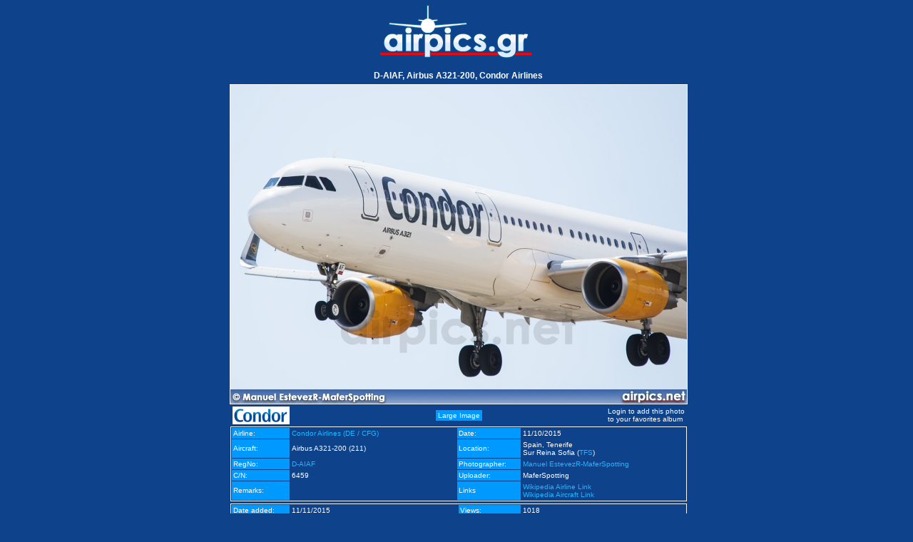

--- FILE ---
content_type: text/html
request_url: https://www.airpics.gr/photo/37009
body_size: 5524
content:
<!DOCTYPE HTML PUBLIC "-//W3C//DTD HTML 4.01 Transitional//EN" "http://www.w3.org/TR/html4/loose.dtd">
<HTML><HEAD><TITLE>D-AIAF, Airbus A321-200, Condor Airlines - airpics.gr </TITLE>
<META http-equiv="Content-Type" content="text/html; charset=iso-8859-1">
<META content="World wide planespotting picture database" name="description">
<META content="airplanes,photos,images,aircrafts,plainspotting,spotting" name="keywords">
<link href="/favicon.ico" rel="icon" type="image/x-icon">
<link href="/favicon.ico" rel="shortcut icon" type="image/x-icon">
<LINK href="/css/template.css" type="text/css" rel="stylesheet">
<LINK href="/css/content.css" type="text/css" rel="stylesheet">
<SCRIPT src="/js/prototype.js" type="text/javascript"></SCRIPT>
<SCRIPT src="/js/stars.js" type="text/javascript"></SCRIPT>
<!--[if lte IE 6]> 
<script type="text/javascript" src="/js_net/supersleight-min.js"></script>
<![endif]--> 
</HEAD>
<BODY class="airpics" style="BACKGROUND-IMAGE: none; OVERFLOW: auto; BACKGROUND-COLOR: #0e428b"><A style="BACKGROUND-POSITION: center 50%; DISPLAY: block; BACKGROUND-IMAGE: url(/images/logo.gif); BACKGROUND-REPEAT: no-repeat; HEIGHT: 95px" href="/" target="_blank"><!-- --></A><DIV class="content" style="overflow:hidden" align="center">
    <H1 style="font-size:12px;margin:1px 1px 5px;">D-AIAF, Airbus A321-200, Condor Airlines</H1>
    <DIV id="photoview37009" >
<img alt="D-AIAF, Airbus A321-200, Condor Airlines" src="/UserFiles/pics/medium/37050/37009m.jpg" style="border:1px solid #f5f5f5;" >
</DIV>
<DIV style="clear:both;"><table class="photo_under" width="640" border="0" cellspacing="1" cellpadding="2">
  <tr>
    <td width="40%" align="left"><img src="/UserFiles/airlines/cfg_logo.jpg" alt="Condor Airlines" border="0" >
    </td>    <td width="20%" align="center"><input type="button" id="middleimage" style="display:none;" onclick="showImg('37009','/UserFiles/pics/medium/37050/37009m.jpg',1);" value="Medium Image" ><input type="button" id="largeimage" style="display:block;" onclick="showImg('37009','/UserFiles/pics/large/37050/37009l.jpg',2);" value="Large Image" >    </td>    <td width="40%"><span class="link" style="float:right;">Login to add this photo<br>to your favorites album</span>
    </td>  </tr>
</table>
</DIV>
<table class="photo_table" width="640" border="0" cellspacing="1" cellpadding="2" style="border:1px solid #f5f5f5;">
  <tr>
    <td width="80" class="photo_title">Airline:</td>
    <td width="240"><a class="outer" href="/airline/Condor_Airlines">Condor Airlines (DE / CFG)</a></td>
    <td width="85" class="photo_title">Date:</td>
    <td width="235">11/10/2015</td>
  </tr>
  <tr>
    <td class="photo_title">Aircraft:</td>
    <td>Airbus A321-200
(211)</td>
    <td class="photo_title">Location:</td>
    <td>Spain, Tenerife <br>Sur Reina Sofia (<a class="outer" href="/airport/iata/TFS">TFS</a>)</td>
  </tr>
  <tr>
    <td class="photo_title">RegNo:</td>
    <td><a class="outer" href="/reg/D-AIAF">D-AIAF</a></td>
    <td class="photo_title">Photographer:</td>
    <td><a class="outer" href="/photographer/Manuel_EstevezR-MaferSpotting">Manuel EstevezR-MaferSpotting</a></td>
  </tr>
  <tr>
    <td class="photo_title">C/N:</td>
    <td>6459</td>
    <td class="photo_title">Uploader:</td>
    <td>MaferSpotting</td>
  </tr>
  <tr>
    <td class="photo_title">Remarks:</td>
    <td></td>
    <td class="photo_title">Links</td>
    <td id="wiki_links">      <A  class="outer" href="http://en.wikipedia.org/wiki/Condor_Airlines" target=_blank>Wikipedia Airline Link</A><br>
      <A  class="outer" href="http://en.wikipedia.org/wiki/Airbus_A321" target=_blank>Wikipedia Aircraft Link</A></td>
  </tr>
</table>
<table class="photo_table" width="640" border="0" cellspacing="1" cellpadding="2" style="border:1px solid #f5f5f5; margin-top:3px;">
  <tr>
    <td width="80" class="photo_title">Date added:</td>
    <td width="240">11/11/2015</td>
    <td width="85" class="photo_title">Views:</td>
    <td width="235">1018</td>
  </tr>
</table>
  <div style="margin-top:3px;width:620px;height:auto;">
    <span class="photo_title">External View / Photo URL:</span>
    <span><a href="/photo/37009" target="_blank">    www.airpics.gr/photo/37009</a></span>
  </div>
  <div style="margin-top:3px;width:620px;height:auto;">
    <span style="cursor:pointer;margin-top:2px;" class="photo_title" onclick="$('BBCode37009').show();$('BBCode37009').select();$('BBCode37009').focus();">Get BBCode for PHPBB forum (Press CTRL+C to copy into clipboard)</span>
    <br><textarea id="BBCode37009" style="display:none" cols="60" rows="3">[url=http://www.airpics.gr/photo/37009][img]http://www.airpics.gr/UserFiles/pics/small/37050/37009s.jpg[/img][/url]</textarea>  </div>
<table class="photo_table" width="640" border="0" cellspacing="1" cellpadding="2" style="border:0; margin-top:3px;">
  <tr>
    <td align="left"><a class="outer" href="/photo/37010">&lt;&lt; Previous pic</a></td>
    <td align="right"><a class="outer" href="/photo/37008">Next pic &gt;&gt;</a></td>
  </tr>
</table>
</DIV><BR><div class="content" align="center">
<ul class="inbookmarks">
<li><a target="_blank" rel="nofollow" href="http://www.stumbleupon.com/submit?url=http://www.airpics.gr/photo/37009&amp;title=airpics.gr - The Alternative Aviation Photo Database"> <img border="0" alt="StumbleUpon!" src="/images/bookmarks/stumble-upon.gif"></a></li>
<li><a target="_blank" rel="nofollow" title="del.icio.us" href="http://del.icio.us/post?url=http://www.airpics.gr/photo/37009&amp;title=airpics.gr - The Alternative Aviation Photo Database"><img border="0" alt="del.icio.us" src="/images/bookmarks/delicious.png"></a></li>
<li><a target="_blank" rel="nofollow" title="bobit" href="http://www.bobit.gr/articles/new?bob_this=http://www.airpics.gr/photo/37009"><img border="0" alt="bobit" src="/images/bookmarks/bobitsm.gif"></a></li>
<li><a target="_blank" rel="nofollow" title="digg" href="http://digg.com/submit?phase=2&amp;url=http://www.airpics.gr/photo/37009&amp;title=airpics.gr - The Alternative Aviation Photo Database"><img border="0" alt="digg" src="/images/bookmarks/digg.png"></a></li>
<li><a target="_blank" rel="nofollow" title="Fark" href="http://cgi.fark.com/cgi/fark/edit.pl?new_url=http://www.airpics.gr/photo/37009&amp;new_comment=airpics.gr - The Alternative Aviation Photo Database&amp;linktype=Aviation"><img border="0" alt="Fark" src="/images/bookmarks/fark.png"></a></li>
<li><a target="_blank" rel="nofollow" title="Reddit" href="http://reddit.com/submit?url=http://www.airpics.gr/photo/37009&amp;title=airpics.gr - The Alternative Aviation Photo Database"><img border="0" alt="Reddit" src="/images/bookmarks/reddit.png"></a></li>
<li><a target="_blank" rel="nofollow" title="YahooMyWeb" href="http://myweb2.search.yahoo.com/myresults/bookmarklet?u=http://www.airpics.gr/photo/37009&amp;=airpics.gr - The Alternative Aviation Photo Database"><img border="0" alt="YahooMyWeb" src="/images/bookmarks/yahoomyweb.png"></a></li>
<li><a target="_blank" rel="nofollow" href="http://www.furl.net/storeIt.jsp?u=http://www.airpics.gr/photo/37009"><img border="0" alt="Submit to Furl" src="/images/bookmarks/furl.gif" title="Submit to Furl"></a></li>
<li><a target="_blank" rel="nofollow" href="http://www.spurl.net/spurl.php?url=http://www.airpics.gr/photo/37009"><img border="0" alt="Submit to Spurl" src="/images/bookmarks/spurl.gif" title="Submit to Spurl"></a></li>
<li><a target="_blank" rel="nofollow" href="http://www.blinklist.com/index.php?Action=Blink/addblink.php&amp;Description=&amp;Url=http://www.airpics.gr/photo/37009&amp;title=airpics.gr - The Alternative Aviation Photo Database title="> <img border="0" alt="BlinkList!" src="/images/bookmarks/blinklist.gif" title="Blink It!"></a></li>
<li><a target="_blank" rel="nofollow" title="Simpy" href="http://www.simpy.com/simpy/LinkAdd.do?href=http://www.airpics.gr/photo/37009&amp;title=airpics.gr - The Alternative Aviation Photo Database"> <img border="0" alt="Simpy!" src="/images/bookmarks/simpy.png" title="Simpy!"></a></li>
<li><a target="_blank" rel="nofollow" title="ma.gnolia.com" href="http://ma.gnolia.com/bookmarklet/add?url=http://www.airpics.gr/photo/37009&amp;title=airpics.gr - The Alternative Aviation Photo Database"> <img border="0" alt="ma.gnolia.com!" src="/images/bookmarks/magnolia.png" title="ma.gnolia.com!"></a></li>
</ul></div><script type="text/javascript">
//<![CDATA[
function showImg(element,source,n){
 var photo = document.getElementById('photoview'+element);
 photo.innerHTML = '<img src="'+source+'" border="0" style="border:1px solid #f5f5f5;">';
 if (n==1){
  document.getElementById('middleimage').style.display='none';
  document.getElementById('largeimage').style.display='block';
 }else{
  document.getElementById('middleimage').style.display='block';
  document.getElementById('largeimage').style.display='none';
 }
}

//var aaa = $$('.photo_table td');
//aaa.each(function(a){
//    if(a.id!='wiki_links')a.innerHTML = a.innerHTML.stripTags();
//});
//]]>
</script>
<BR><script type="text/javascript">
window.google_analytics_uacct = "UA-396562-2";
</script>
<script type='text/javascript'><!--//<![CDATA[
   var m3_u = (location.protocol=='https:'?'https://ads.soweb.gr/www/delivery/ajs.php':'http://ads.soweb.gr/www/delivery/ajs.php');
   var m3_r = Math.floor(Math.random()*99999999999);
   if (!document.MAX_used) document.MAX_used = ',';
   document.write ("<scr"+"ipt type='text/javascript' src='"+m3_u);
   document.write ("?zoneid=6");
   document.write ('&amp;cb=' + m3_r);
   if (document.MAX_used != ',') document.write ("&amp;exclude=" + document.MAX_used);
   document.write (document.charset ? '&amp;charset='+document.charset : (document.characterSet ? '&amp;charset='+document.characterSet : ''));
   document.write ("&amp;loc=" + escape(window.location));
   if (document.referrer) document.write ("&amp;referer=" + escape(document.referrer));
   if (document.context) document.write ("&context=" + escape(document.context));
   if (document.mmm_fo) document.write ("&amp;mmm_fo=1");
   document.write ("'><\/scr"+"ipt>");
//]]>--></script><noscript><a href='https://ads.soweb.gr/www/delivery/ck.php?n=ae13d90f&amp;cb=INSERT_RANDOM_NUMBER_HERE' target='_blank'><img src='https://ads.soweb.gr/www/delivery/avw.php?zoneid=6&amp;cb=INSERT_RANDOM_NUMBER_HERE&amp;n=ae13d90f' border='0' alt='' ></a></noscript>
<br><br><!--/* OpenX Javascript Tag v2.8.1 */-->

<script type='text/javascript'><!--//<![CDATA[
   var m3_u = (location.protocol=='https:'?'https://ads.soweb.gr/www/delivery/ajs.php':'http://ads.soweb.gr/www/delivery/ajs.php');
   var m3_r = Math.floor(Math.random()*99999999999);
   if (!document.MAX_used) document.MAX_used = ',';
   document.write ("<scr"+"ipt type='text/javascript' src='"+m3_u);
   document.write ("?zoneid=1");
   document.write ('&amp;cb=' + m3_r);
   if (document.MAX_used != ',') document.write ("&amp;exclude=" + document.MAX_used);
   document.write (document.charset ? '&amp;charset='+document.charset : (document.characterSet ? '&amp;charset='+document.characterSet : ''));
   document.write ("&amp;loc=" + escape(window.location));
   if (document.referrer) document.write ("&amp;referer=" + escape(document.referrer));
   if (document.context) document.write ("&context=" + escape(document.context));
   if (document.mmm_fo) document.write ("&amp;mmm_fo=1");
   document.write ("'><\/scr"+"ipt>");
//]]>--></script><noscript><a href='http://ads.soweb.gr/www/delivery/ck.php?n=a34f2649&amp;cb=INSERT_RANDOM_NUMBER_HERE' target='_blank'><img src='http://ads.soweb.gr/www/delivery/avw.php?zoneid=1&amp;cb=INSERT_RANDOM_NUMBER_HERE&amp;n=a34f2649' border='0' alt='' ></a></noscript>
<BR><BR><script>
  (function(i,s,o,g,r,a,m){i['GoogleAnalyticsObject']=r;i[r]=i[r]||function(){
  (i[r].q=i[r].q||[]).push(arguments)},i[r].l=1*new Date();a=s.createElement(o),
  m=s.getElementsByTagName(o)[0];a.async=1;a.src=g;m.parentNode.insertBefore(a,m)
  })(window,document,'script','//www.google-analytics.com/analytics.js','ga');

  ga('create', 'UA-396562-2', 'airpics.gr');
  ga('send', 'pageview');

</script></BODY></HTML>
<!-- Generated by PageIT CMS version 1.3.0 - Copyright 2005-2009 Costis St. Papadakis -->
<!-- Page created in: 0,2695313 seconds -->

--- FILE ---
content_type: text/css
request_url: https://www.airpics.gr/css/template.css
body_size: 3016
content:
/* CSS Document */
.airpics {
	background-image: url(/images/body_bg.jpg);
	background-color: #0E428B;
	background-repeat: repeat-x;
	background-position: top left;
	margin:0;
	overflow: hidden;
	text-align:center;
}
#container {
	height:100%
}
#logo{
	display: block;
	background-image:url(/images/logo.gif);
	background-repeat:no-repeat;
	background-position:top left;
	height:95px;
	width: 220px;
	margin: 13px 0 0 13px;
	float:left;
}
#airMenu{
	display:inline;
	float:right;
	margin-right:100px;
	margin-top:35px;
	z-index:15;
	}
#inside_pic{
	display: block;
	background-image:url(/images/airplane_bg.jpg);
	background-position:top left;
	background-repeat:repeat-x;
	height: 278px;
	margin: 10px 0 0 0;
	width: 100%;
	clear:both;
	float:left;
}
#inside_pic .airplane_pic {
	margin:0;
	border:0;
	width:100%;
	height:278px;
	background-image:url(/images/airplane.jpg);
	background-repeat:no-repeat;
	background-position:left top;
}
#inside_pic1{
	display: block;
	background-image:url(/images/airplane_bg1.jpg);
	background-position:top left;
	background-repeat:repeat-x;
	height: 240px;
	margin: 10px 0 0 0;
	width: 100%;
	clear:both;
	float:left;
}
#inside_pic1 .airplane_pic {
	margin:0;
	border:0;
	width:100%;
	height:240px;
	background-image:url(/images/airplane1.jpg);
	background-repeat:no-repeat;
	background-position:left top;
}
#inside_pic2{
	display: block;
	background-image:url(/images/airplane_bg2.jpg);
	background-position:top left;
	background-repeat:repeat-x;
	height: 240px;
	margin: 10px 0 0 0;
	width: 100%;
	clear:both;
	float:left;
}
#inside_pic2 .airplane_pic {
	margin:0;
	border:0;
	width:100%;
	height:240px;
	background-image:url(/images/airplane2.jpg);
	background-repeat:no-repeat;
	background-position:left top;
}
#inside_pic3{
	display: block;
	background-image:url(/images/airplane_bg3.jpg);
	background-position:top left;
	background-repeat:repeat-x;
	height: 240px;
	margin: 10px 0 0 0;
	width: 100%;
	clear:both;
	float:left;
}
#inside_pic3 .airplane_pic {
	margin:0;
	border:0;
	width:100%;
	height:240px;
	background-image:url(/images/airplane3.jpg);
	background-repeat:no-repeat;
	background-position:left top;
}
#inside_pic4{
	display: block;
	background-image:url(/images/airplane_bg4.jpg);
	background-position:top left;
	background-repeat:repeat-x;
	height: 240px;
	margin: 10px 0 0 0;
	width: 100%;
	clear:both;
	float:left;
}
#inside_pic4 .airplane_pic {
	margin:0;
	border:0;
	width:100%;
	height:240px;
	background-image:url(/images/airplane4.jpg);
	background-repeat:no-repeat;
	background-position:left top;
}
#soon {
	position:absolute;
	top: 390px;
	left:14px;
	font-family:"Century Gothic", Tahoma, Verdana, Arial;
	color:#CCCCCC;
	font-size:32px;
	font-weight:bold;
}
/* AirMenu Icons */
a.login_icon{
	background: transparent url(/UserFiles/buttons/login-blue.png) no-repeat 0 0;
	float:left;
}
a.login_icon:hover{
	background: transparent url(/UserFiles/buttons/login-red.png) no-repeat 0 0;
}
a.news_icon{
	background: transparent url(/UserFiles/buttons/news-blue.png) no-repeat 0 0;
	float:left;
}
a.news_icon:hover{
	background: transparent url(/UserFiles/buttons/news-red.png) no-repeat 0 0;
}
a.register_icon{
	background: transparent url(/UserFiles/buttons/register-blue.png) no-repeat 0 0;
	float:left;
}
a.register_icon:hover{
	background: transparent url(/UserFiles/buttons/register-red.png) no-repeat 0 0;
}
a.upload_icon{
	background: transparent url(/UserFiles/buttons/upload-blue.png) no-repeat 0 0;
	float:left;
}
a.upload_icon:hover{
	background: transparent url(/UserFiles/buttons/upload-red.png) no-repeat 0 0;
}
a.info_icon{
	background: transparent url(/UserFiles/buttons/info-blue.png) no-repeat 0 0;
	float:left;
}
a.info_icon:hover{
	background: transparent url(/UserFiles/buttons/info-red.png) no-repeat 0 0;
}
a.search_icon{
	background: transparent url(/UserFiles/buttons/search-blue.png) no-repeat 0 0;
	float:left;
}
a.search_icon:hover{
	background: transparent url(/UserFiles/buttons/search-red.png) no-repeat 0 0;
}
a.browse_icon{
	background: transparent url(/UserFiles/buttons/directory-blue.png) no-repeat 0 0;
	float:left;
}
a.browse_icon:hover{
	background: transparent url(/UserFiles/buttons/directory-red.png) no-repeat 0 0;
}
a.stats_icon{
	background: transparent url(/UserFiles/buttons/stats-blue.png) no-repeat 0 0;
	float:left;
}
a.stats_icon:hover{
	background: transparent url(/UserFiles/buttons/stats-red.png) no-repeat 0 0;
}

* html a.login_icon{
	background-color: transparent;
	background-image: none;
	filter: progid:DXImageTransform.Microsoft.AlphaImageLoader(src="/UserFiles/buttons/login-blue.png", sizingMethod="crop");
	float:left;
}
* html a.login_icon:hover{
	background-color: transparent;
	background-image: none;
	filter: progid:DXImageTransform.Microsoft.AlphaImageLoader(src="/UserFiles/buttons/login-red.png", sizingMethod="crop");
	cursor: pointer;
}
* html a.news_icon{
	background-color: transparent;
	background-image: none;
	filter: progid:DXImageTransform.Microsoft.AlphaImageLoader(src="/UserFiles/buttons/news-blue.png", sizingMethod="crop");
	float:left;
}
* html a.news_icon:hover{
	background-color: transparent;
	background-image: none;
	filter: progid:DXImageTransform.Microsoft.AlphaImageLoader(src="/UserFiles/buttons/news-red.png", sizingMethod="crop");
	cursor: pointer;
}
* html a.register_icon{
	background-color: transparent;
	background-image: none;
	filter: progid:DXImageTransform.Microsoft.AlphaImageLoader(src="/UserFiles/buttons/register-blue.png", sizingMethod="crop");
	float:left;
}
* html a.register_icon:hover{
	background-color: transparent;
	background-image: none;
	filter: progid:DXImageTransform.Microsoft.AlphaImageLoader(src="/UserFiles/buttons/register-red.png", sizingMethod="crop");
	cursor: pointer;
}
* html a.upload_icon{
	background-color: transparent;
	background-image: none;
	filter: progid:DXImageTransform.Microsoft.AlphaImageLoader(src="/UserFiles/buttons/upload-blue.png", sizingMethod="crop");
	float:left;
}
* html a.upload_icon:hover{
	background-color: transparent;
	background-image: none;
	filter: progid:DXImageTransform.Microsoft.AlphaImageLoader(src="/UserFiles/buttons/upload-red.png", sizingMethod="crop");
	cursor: pointer;
}
* html a.info_icon{
	background-color: transparent;
	background-image: none;
	filter: progid:DXImageTransform.Microsoft.AlphaImageLoader(src="/UserFiles/buttons/info-blue.png", sizingMethod="crop");
	float:left;
}
* html a.info_icon:hover{
	background-color: transparent;
	background-image: none;
	filter: progid:DXImageTransform.Microsoft.AlphaImageLoader(src="/UserFiles/buttons/info-red.png", sizingMethod="crop");
	cursor: pointer;
}
* html a.browse_icon{
	background-color: transparent;
	background-image: none;
	filter: progid:DXImageTransform.Microsoft.AlphaImageLoader(src="/UserFiles/buttons/directory-blue.png", sizingMethod="crop");
	float:left;
}
* html a.browse_icon:hover{
	background-color: transparent;
	background-image: none;
	filter: progid:DXImageTransform.Microsoft.AlphaImageLoader(src="/UserFiles/buttons/directory-red.png", sizingMethod="crop");
	cursor: pointer;
}
* html a.search_icon{
	background-color: transparent;
	background-image: none;
	filter: progid:DXImageTransform.Microsoft.AlphaImageLoader(src="/UserFiles/buttons/search-blue.png", sizingMethod="crop");
	float:left;
}
* html a.search_icon:hover{
	background-color: transparent;
	background-image: none;
	filter: progid:DXImageTransform.Microsoft.AlphaImageLoader(src="/UserFiles/buttons/search-red.png", sizingMethod="crop");
	cursor: pointer;
}
* html a.stats_icon{
	background-color: transparent;
	background-image: none;
	filter: progid:DXImageTransform.Microsoft.AlphaImageLoader(src="/UserFiles/buttons/stats-blue.png", sizingMethod="crop");
	float:left;
}
* html a.stats_icon:hover{
	background-color: transparent;
	background-image: none;
	filter: progid:DXImageTransform.Microsoft.AlphaImageLoader(src="/UserFiles/buttons/stats-red.png", sizingMethod="crop");
	cursor: pointer;
}

form{
	margin:0;
	padding:0;
}
#bottom_info {
	position:absolute;
	margin:0px;
	left:350px;
	top:-25px;
	/* height:25px; */
	width:300px;
	text-align: center;
	padding-top: 1px;
	font-family: Verdana, Arial, sans-serif;
	font-size: 12px;
	font-weight:700;
	color: #fff;
	z-index:1;
	background: transparent url(/images/logonbay.gif) no-repeat 0 0;
	line-height: 17px;
}

/* 
* html #bottom_info {
	background-color: transparent;
	background-image: none;
	filter: progid:DXImageTransform.Microsoft.AlphaImageLoader(src="/images/logonbay.png", sizingMethod="crop");
} */

.logout {
	z-index: 6;
	cursor: pointer;
}
.cpYearNavigation {
	FONT-WEIGHT: bold; COLOR: #000000; BACKGROUND-COLOR: #c0c0c0; TEXT-ALIGN: center; TEXT-DECORATION: none
}
.cpMonthNavigation {
	FONT-WEIGHT: bold; COLOR: #000000; BACKGROUND-COLOR: #c0c0c0; TEXT-ALIGN: center; TEXT-DECORATION: none
}
.cpDayColumnHeader {
	FONT-SIZE: 8pt; FONT-FAMILY: arial
}
.cpYearNavigation {
	FONT-SIZE: 8pt; FONT-FAMILY: arial
}
.cpMonthNavigation {
	FONT-SIZE: 8pt; FONT-FAMILY: arial
}
.cpCurrentMonthDate {
	FONT-SIZE: 8pt; FONT-FAMILY: arial
}
.cpCurrentMonthDateDisabled {
	FONT-SIZE: 8pt; FONT-FAMILY: arial
}
.cpOtherMonthDate {
	FONT-SIZE: 8pt; FONT-FAMILY: arial
}
.cpOtherMonthDateDisabled {
	FONT-SIZE: 8pt; FONT-FAMILY: arial
}
.cpCurrentDate {
	FONT-SIZE: 8pt; FONT-FAMILY: arial
}
.cpCurrentDateDisabled {
	FONT-SIZE: 8pt; FONT-FAMILY: arial
}
.cpTodayText {
	FONT-SIZE: 8pt; FONT-FAMILY: arial
}
.cpTodayTextDisabled {
	FONT-SIZE: 8pt; FONT-FAMILY: arial
}
.cpText {
	FONT-SIZE: 8pt; FONT-FAMILY: arial
}
TD.cpDayColumnHeader {
	BORDER-RIGHT: #c0c0c0 0px solid; BORDER-TOP: #c0c0c0 0px solid; BORDER-LEFT: #c0c0c0 0px solid; BORDER-BOTTOM: #c0c0c0 1px solid; TEXT-ALIGN: right
}
.cpCurrentMonthDate {
	TEXT-ALIGN: right; TEXT-DECORATION: none
}
.cpOtherMonthDate {
	TEXT-ALIGN: right; TEXT-DECORATION: none
}
.cpCurrentDate {
	TEXT-ALIGN: right; TEXT-DECORATION: none
}
.cpCurrentMonthDateDisabled {
	COLOR: #d0d0d0; TEXT-ALIGN: right; TEXT-DECORATION: line-through
}
.cpOtherMonthDateDisabled {
	COLOR: #d0d0d0; TEXT-ALIGN: right; TEXT-DECORATION: line-through
}
.cpCurrentDateDisabled {
	COLOR: #d0d0d0; TEXT-ALIGN: right; TEXT-DECORATION: line-through
}
.cpCurrentMonthDate {
	COLOR: #000000
}
.cpCurrentDate {
	COLOR: #000000
}
.cpOtherMonthDate {
	COLOR: #808080
}
TD.cpCurrentDate {
	BORDER-RIGHT: #800000 thin solid; BORDER-TOP: #800000 thin solid; BORDER-LEFT: #800000 thin solid; COLOR: white; BORDER-BOTTOM: #800000 thin solid; BACKGROUND-COLOR: #c0c0c0
}
TD.cpCurrentDateDisabled {
	BORDER-RIGHT: #ffaaaa thin solid; BORDER-TOP: #ffaaaa thin solid; BORDER-LEFT: #ffaaaa thin solid; BORDER-BOTTOM: #ffaaaa thin solid
}
TD.cpTodayText {
	BORDER-RIGHT: #c0c0c0 0px solid; BORDER-TOP: #c0c0c0 1px solid; BORDER-LEFT: #c0c0c0 0px solid; BORDER-BOTTOM: #c0c0c0 0px solid
}
TD.cpTodayTextDisabled {
	BORDER-RIGHT: #c0c0c0 0px solid; BORDER-TOP: #c0c0c0 1px solid; BORDER-LEFT: #c0c0c0 0px solid; BORDER-BOTTOM: #c0c0c0 0px solid
}
A.cpTodayText {
	HEIGHT: 20px
}
SPAN.cpTodayTextDisabled {
	HEIGHT: 20px
}
A.cpTodayText {
	COLOR: black
}
.cpTodayTextDisabled {
	COLOR: #d0d0d0
}
.cpBorder {
	BORDER-RIGHT: #808080 thin solid; BORDER-TOP: #808080 thin solid; BORDER-LEFT: #808080 thin solid; BORDER-BOTTOM: #808080 thin solid
}
#recent_photos{
	clear:both;
	text-align: left;
	font-family: Verdana, Arial, sans-serif;
	font-size: 12px;
	color: #fff;
	margin: 0px 5px 0px 5px;
	float:left;
}
#recent_photos legend{
	font-family: Verdana, Arial, sans-serif;
	font-size: 12px;
	font-weight:700;
	color: #fff;
}
#recent_photos .recent_photo{
	padding:0px 1px 0px 1px;
	width: 190px;
	text-align:center;
	float: left;
}	
#recent_photos .photo{
	width:190px;
	height:135px;
	display:block;
	float:left;
	cursor: pointer;
}
#recent_photos .photo_text{
	width:190px;
	text-align: center;
	display:block;
}
ul#bookmarks {
  position:relative;
  right:2px;
  background-color:#ffffff;
  list-style: none;
  margin: 2px 0 0 0;
  padding:0 2px 0 0;
  overflow: hidden;
  height: 21px;
  float:right;
  border-bottom: 1px solid #999;
  border-left: 1px solid #666;
  border-right: 1px solid #999;
  border-top: 1px solid #666;
}
ul#bookmarks li {
	float:left;
	padding: 2px 2px 0 0;
}
ul.inbookmarks {
  background-color:#ffffff;
  list-style: none;
  margin: 2px 0 0 0;
  padding:0 2px 0 2px;
  overflow: hidden;
  height: 21px;
  display:block;
  width:224px;
}
ul.inbookmarks li {
	float:left;
	padding: 2px 2px 0 0;
}
.highlights {
	height:20px;
	font-family:Arial, Helvetica, sans-serif;
	font-size:9pt;
	color:#ffffff;
	overflow:hidden;
	margin:5px 0 0 0;
	white-space: nowrap;
}
.highlights a {
	color: #ffffff;
	text-decoration: none;
}
.highlights a:hover {
	color: #0099ff;
}
#calendar {
	position: absolute;
	z-index: 0;
	left:230px;
	margin-top:30px;
	float:left;
	padding: 3px;
	background-color:white;
}